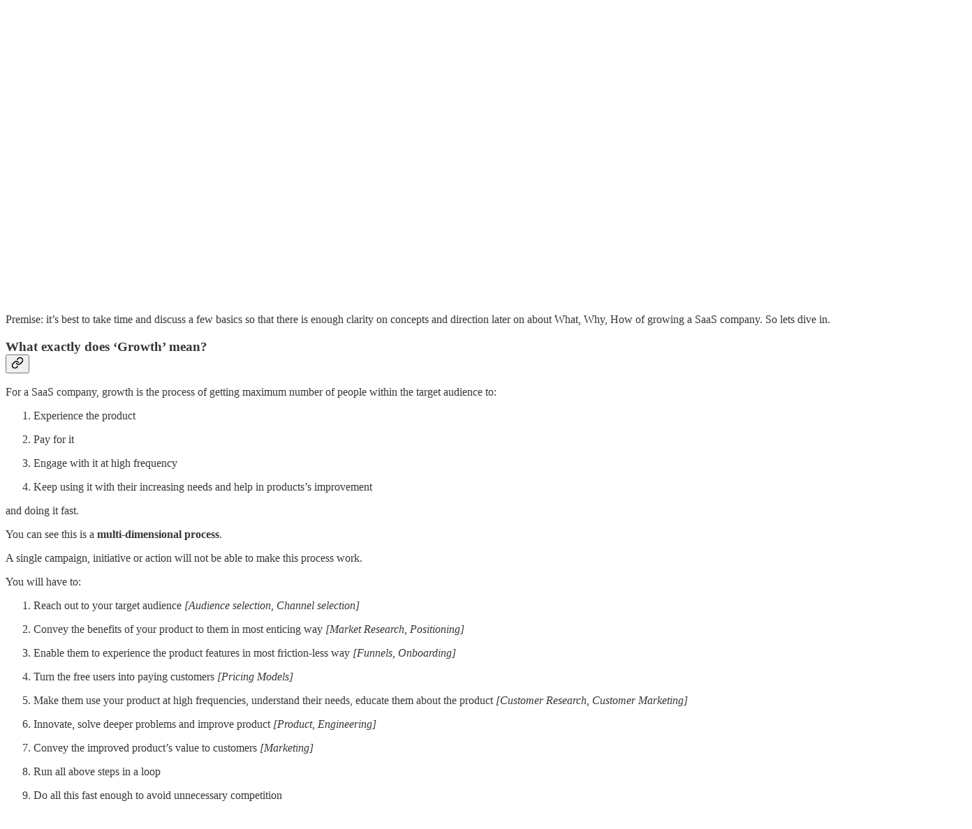

--- FILE ---
content_type: application/javascript; charset=UTF-8
request_url: https://thoughtlytics.substack.com/cdn-cgi/challenge-platform/h/b/scripts/jsd/d251aa49a8a3/main.js?
body_size: 8826
content:
window._cf_chl_opt={AKGCx8:'b'};~function(M7,Cu,Ci,Ck,CD,CR,CU,M0,M1,M3){M7=d,function(A,l,Mu,M6,C,M){for(Mu={A:210,l:172,C:242,M:265,h:376,I:208,y:285,N:399,z:319,e:324},M6=d,C=A();!![];)try{if(M=parseInt(M6(Mu.A))/1+-parseInt(M6(Mu.l))/2+parseInt(M6(Mu.C))/3+parseInt(M6(Mu.M))/4*(-parseInt(M6(Mu.h))/5)+-parseInt(M6(Mu.I))/6*(-parseInt(M6(Mu.y))/7)+parseInt(M6(Mu.N))/8+parseInt(M6(Mu.z))/9*(-parseInt(M6(Mu.e))/10),l===M)break;else C.push(C.shift())}catch(h){C.push(C.shift())}}(Y,290250),Cu=this||self,Ci=Cu[M7(264)],Ck=null,CD=CQ(),CR={},CR[M7(411)]='o',CR[M7(288)]='s',CR[M7(339)]='u',CR[M7(322)]='z',CR[M7(377)]='n',CR[M7(277)]='I',CR[M7(366)]='b',CU=CR,Cu[M7(365)]=function(A,C,M,h,hu,hZ,hT,Mo,I,N,z,O,B,o,H,V){if(hu={A:269,l:337,C:262,M:358,h:337,I:301,y:235,N:192,z:301,e:235,O:192,B:297,o:181,n:306,H:245,b:370,g:318,V:294,P:180,c:340,x:226,X:241,L:372,F:287,J:350,T:263},hZ={A:256,l:245,C:222,M:305},hT={A:213,l:346,C:362,M:273},Mo=M7,I={'KeXGz':function(g,V){return g===V},'cdwIo':function(g,V){return V===g},'fFXfh':function(g,V){return g+V},'GORhd':function(g,V,P){return g(V,P)},'wwAkC':function(g,V){return g===V},'RfYEU':function(g,V){return g<V},'AuxdO':function(g,V,P){return g(V,P)},'DtCTf':function(g,V){return g+V},'yQine':function(g,V,P){return g(V,P)},'SEHWc':function(g,V){return g+V}},C===null||I[Mo(hu.A)](void 0,C))return h;for(N=Cj(C),A[Mo(hu.l)][Mo(hu.C)]&&(N=N[Mo(hu.M)](A[Mo(hu.h)][Mo(hu.C)](C))),N=A[Mo(hu.I)][Mo(hu.y)]&&A[Mo(hu.N)]?A[Mo(hu.z)][Mo(hu.e)](new A[(Mo(hu.O))](N)):function(V,Mn,P){for(Mn=Mo,V[Mn(hZ.A)](),P=0;P<V[Mn(hZ.l)];I[Mn(hZ.C)](V[P],V[P+1])?V[Mn(hZ.M)](P+1,1):P+=1);return V}(N),z='nAsAaAb'.split('A'),z=z[Mo(hu.B)][Mo(hu.o)](z),O=0;I[Mo(hu.n)](O,N[Mo(hu.H)]);B=N[O],o=Cf(A,C,B),z(o)?Mo(hu.b)!==Mo(hu.g)?(H=o==='s'&&!A[Mo(hu.V)](C[B]),Mo(hu.P)===M+B?I[Mo(hu.c)](y,I[Mo(hu.x)](M,B),o):H||y(M+B,C[B])):(V='s'===A&&!g[Mo(hu.V)](V[P]),I[Mo(hu.X)](Mo(hu.P),I[Mo(hu.L)](M,x))?I[Mo(hu.F)](X,L+F,J):V||I[Mo(hu.F)](T,Z+i,B[E])):I[Mo(hu.J)](y,I[Mo(hu.T)](M,B),o),O++);return h;function y(V,P,MB){MB=d,Object[MB(hT.A)][MB(hT.l)][MB(hT.C)](h,P)||(h[P]=[]),h[P][MB(hT.M)](V)}},M0=M7(217)[M7(361)](';'),M1=M0[M7(297)][M7(181)](M0),Cu[M7(414)]=function(A,l,hS,MH,C,M,h,I,y){for(hS={A:398,l:237,C:245,M:245,h:293,I:279,y:273,N:290,z:278},MH=M7,C={'VrFXI':function(N,z){return N<z},'vuCyV':function(N,z){return N(z)},'BWQyN':function(N,z){return N+z}},M=Object[MH(hS.A)](l),h=0;C[MH(hS.l)](h,M[MH(hS.C)]);h++)if(I=M[h],I==='f'&&(I='N'),A[I]){for(y=0;y<l[M[h]][MH(hS.M)];-1===A[I][MH(hS.h)](l[M[h]][y])&&(C[MH(hS.I)](M1,l[M[h]][y])||A[I][MH(hS.y)](C[MH(hS.N)]('o.',l[M[h]][y]))),y++);}else A[I]=l[M[h]][MH(hS.z)](function(N){return'o.'+N})},M3=function(Ip,Ig,Ib,IH,In,Io,Mq,l,C,M,h){return Ip={A:257,l:286,C:304,M:223,h:391,I:409},Ig={A:238,l:316,C:334,M:303,h:243,I:312,y:223,N:239,z:218,e:382,O:364,B:201,o:394,n:243,H:313,b:243,g:400,V:352,P:166,c:314,x:273,X:357,L:352,F:211,J:396,T:183,Z:243,i:345,k:401,E:176,S:243,s:344,a:367,m:273,K:243,v:245,Q:293,D:278},Ib={A:375,l:302,C:286,M:382,h:245},IH={A:331,l:368,C:384,M:275,h:374,I:232,y:213,N:207,z:362,e:293,O:185},In={A:186},Io={A:245,l:367,C:213,M:346,h:362,I:346,y:275,N:229,z:257,e:327,O:273,B:275,o:271,n:249,H:327,b:323,g:260,V:273,P:275,c:249,x:203,X:273,L:382,F:243,J:243,T:246,Z:213,i:346,k:273,E:345,S:275,s:273,a:308,m:206,K:273,v:227,Q:284,D:273,G:243,R:201,U:201,W:203,f:176},Mq=M7,l={'eSdCt':Mq(Ip.A),'JTZHx':function(I,N){return I-N},'QMxZf':function(I,N){return N|I},'NMLNo':function(I,N){return I<<N},'KkLdr':function(I,N){return I<N},'qcjIG':function(I,N){return I-N},'kyASa':function(I,N){return I-N},'dRZFc':function(I,N){return N==I},'UuDkg':function(I,N){return N!==I},'gJJaL':function(I,y){return I(y)},'USvrw':function(I,N){return I<N},'qUaqV':function(I,N){return I|N},'LLAmG':function(I,N){return I>N},'aaWaV':function(I,N){return N|I},'szQQT':function(I,N){return I<N},'HmTfO':function(I,N){return I!==N},'ZoMPs':function(I,N){return I<N},'YrWHD':function(I,N){return N!==I},'vRsdR':Mq(Ip.l),'pdJHc':function(I,N){return I&N},'BJzLH':function(I,y){return I(y)},'yfrab':Mq(Ip.C),'amUZE':function(I,y){return I(y)},'IQQEw':function(I,N){return I>N},'CqrXw':function(I,N){return I!==N},'qPqPq':Mq(Ip.M),'BQDpZ':function(I,N){return I*N},'GdQsH':function(I,N){return I<N},'pTUUA':function(I,N){return N!=I},'HOsXY':function(I,N){return I&N},'oYrjU':function(I,N){return I==N},'Wlkqi':function(I,N){return N*I},'PmxVN':function(I,N){return I!=N},'aOQRe':function(I,N){return N==I},'dDJXB':function(I,y){return I(y)},'kJHoi':function(I,N){return I<N},'XuCuv':function(I,N){return N*I},'NOWmw':function(I,N){return I+N}},C=String[Mq(Ip.h)],M={'h':function(I,It){return It={A:300,l:367},null==I?'':M.g(I,6,function(y,Mg){return Mg=d,Mg(It.A)[Mg(It.l)](y)})},'g':function(I,y,N,Mp,z,O,B,o,H,V,P,x,X,L,F,J,T,Z){if(Mp=Mq,I==null)return'';for(O={},B={},o='',H=2,V=3,P=2,x=[],X=0,L=0,F=0;F<I[Mp(Io.A)];F+=1)if(J=I[Mp(Io.l)](F),Object[Mp(Io.C)][Mp(Io.M)][Mp(Io.h)](O,J)||(O[J]=V++,B[J]=!0),T=o+J,Object[Mp(Io.C)][Mp(Io.M)][Mp(Io.h)](O,T))o=T;else{if(Object[Mp(Io.C)][Mp(Io.I)][Mp(Io.h)](B,o)){if(256>o[Mp(Io.y)](0)){if(l[Mp(Io.N)]===Mp(Io.z)){for(z=0;z<P;X<<=1,L==l[Mp(Io.e)](y,1)?(L=0,x[Mp(Io.O)](N(X)),X=0):L++,z++);for(Z=o[Mp(Io.B)](0),z=0;8>z;X=l[Mp(Io.o)](l[Mp(Io.n)](X,1),1&Z),L==l[Mp(Io.H)](y,1)?(L=0,x[Mp(Io.O)](N(X)),X=0):L++,Z>>=1,z++);}else return'i'}else{for(Z=1,z=0;l[Mp(Io.b)](z,P);X=Z|X<<1.98,L==l[Mp(Io.g)](y,1)?(L=0,x[Mp(Io.V)](N(X)),X=0):L++,Z=0,z++);for(Z=o[Mp(Io.P)](0),z=0;16>z;X=l[Mp(Io.c)](X,1)|1.83&Z,L==l[Mp(Io.x)](y,1)?(L=0,x[Mp(Io.X)](N(X)),X=0):L++,Z>>=1,z++);}H--,l[Mp(Io.L)](0,H)&&(H=Math[Mp(Io.F)](2,P),P++),delete B[o]}else for(Z=O[o],z=0;z<P;X=l[Mp(Io.c)](X,1)|Z&1,L==y-1?(L=0,x[Mp(Io.X)](N(X)),X=0):L++,Z>>=1,z++);o=(H--,H==0&&(H=Math[Mp(Io.J)](2,P),P++),O[T]=V++,String(J))}if(l[Mp(Io.T)]('',o)){if(Object[Mp(Io.Z)][Mp(Io.i)][Mp(Io.h)](B,o)){if(256>o[Mp(Io.y)](0)){for(z=0;l[Mp(Io.b)](z,P);X<<=1,l[Mp(Io.L)](L,l[Mp(Io.x)](y,1))?(L=0,x[Mp(Io.k)](l[Mp(Io.E)](N,X)),X=0):L++,z++);for(Z=o[Mp(Io.S)](0),z=0;8>z;X=1&Z|X<<1,L==y-1?(L=0,x[Mp(Io.s)](N(X)),X=0):L++,Z>>=1,z++);}else{for(Z=1,z=0;l[Mp(Io.a)](z,P);X=l[Mp(Io.m)](X<<1,Z),L==l[Mp(Io.x)](y,1)?(L=0,x[Mp(Io.K)](l[Mp(Io.E)](N,X)),X=0):L++,Z=0,z++);for(Z=o[Mp(Io.y)](0),z=0;l[Mp(Io.v)](16,z);X=l[Mp(Io.Q)](l[Mp(Io.c)](X,1),1.87&Z),L==y-1?(L=0,x[Mp(Io.D)](N(X)),X=0):L++,Z>>=1,z++);}H--,0==H&&(H=Math[Mp(Io.G)](2,P),P++),delete B[o]}else for(Z=O[o],z=0;l[Mp(Io.R)](z,P);X=1&Z|X<<1,L==l[Mp(Io.x)](y,1)?(L=0,x[Mp(Io.X)](N(X)),X=0):L++,Z>>=1,z++);H--,H==0&&P++}for(Z=2,z=0;l[Mp(Io.U)](z,P);X=1&Z|X<<1,L==l[Mp(Io.W)](y,1)?(L=0,x[Mp(Io.X)](N(X)),X=0):L++,Z>>=1,z++);for(;;)if(X<<=1,L==y-1){x[Mp(Io.O)](N(X));break}else L++;return x[Mp(Io.f)]('')},'j':function(I,MP,y){return MP=Mq,y={'qCljr':function(N,z,MV){return MV=d,l[MV(In.A)](N,z)}},l[MP(Ib.A)](l[MP(Ib.l)],MP(Ib.C))?![]:l[MP(Ib.M)](null,I)?'':I==''?null:M.i(I[MP(Ib.h)],32768,function(z,Mc){return Mc=MP,l[Mc(IH.A)](Mc(IH.l),Mc(IH.C))?I[Mc(IH.M)](z):h instanceof I[Mc(IH.h)]&&y[Mc(IH.I)](0,y[Mc(IH.h)][Mc(IH.y)][Mc(IH.N)][Mc(IH.z)](N)[Mc(IH.e)](Mc(IH.O)))})},'i':function(I,y,N,Mx,z,O,B,o,H,V,P,x,X,L,F,J,Z,S,E,T,s){if(Mx=Mq,Mx(Ig.A)!==l[Mx(Ig.l)]){for(z=[],O=4,B=4,o=3,H=[],x=l[Mx(Ig.C)](N,0),X=y,L=1,V=0;l[Mx(Ig.M)](3,V);z[V]=V,V+=1);for(F=0,J=Math[Mx(Ig.h)](2,2),P=1;P!=J;l[Mx(Ig.I)](Mx(Ig.y),l[Mx(Ig.N)])?(E=l[Mx(Ig.z)](o,H),H>>=1,l[Mx(Ig.e)](0,L)&&(y=V,P=l[Mx(Ig.O)](z,x++)),X|=(l[Mx(Ig.B)](0,E)?1:0)*L,F<<=1):(T=x&X,X>>=1,0==X&&(X=y,x=N(L++)),F|=l[Mx(Ig.o)](0<T?1:0,P),P<<=1));switch(F){case 0:for(F=0,J=Math[Mx(Ig.n)](2,8),P=1;J!=P;T=x&X,X>>=1,l[Mx(Ig.e)](0,X)&&(X=y,x=N(L++)),F|=(l[Mx(Ig.H)](0,T)?1:0)*P,P<<=1);Z=C(F);break;case 1:for(F=0,J=Math[Mx(Ig.b)](2,16),P=1;l[Mx(Ig.g)](P,J);T=l[Mx(Ig.V)](x,X),X>>=1,l[Mx(Ig.P)](0,X)&&(X=y,x=N(L++)),F|=l[Mx(Ig.c)](0<T?1:0,P),P<<=1);Z=C(F);break;case 2:return''}for(V=z[3]=Z,H[Mx(Ig.x)](Z);;){if(l[Mx(Ig.M)](L,I))return'';for(F=0,J=Math[Mx(Ig.n)](2,o),P=1;l[Mx(Ig.g)](P,J);T=X&x,X>>=1,X==0&&(X=y,x=N(L++)),F|=(0<T?1:0)*P,P<<=1);switch(Z=F){case 0:for(F=0,J=Math[Mx(Ig.b)](2,8),P=1;l[Mx(Ig.X)](P,J);T=l[Mx(Ig.L)](x,X),X>>=1,l[Mx(Ig.F)](0,X)&&(X=y,x=l[Mx(Ig.J)](N,L++)),F|=(l[Mx(Ig.T)](0,T)?1:0)*P,P<<=1);z[B++]=C(F),Z=B-1,O--;break;case 1:for(F=0,J=Math[Mx(Ig.Z)](2,16),P=1;J!=P;T=l[Mx(Ig.L)](x,X),X>>=1,X==0&&(X=y,x=l[Mx(Ig.i)](N,L++)),F|=l[Mx(Ig.k)](0<T?1:0,P),P<<=1);z[B++]=l[Mx(Ig.i)](C,F),Z=B-1,O--;break;case 2:return H[Mx(Ig.E)]('')}if(0==O&&(O=Math[Mx(Ig.S)](2,o),o++),z[Z])Z=z[Z];else if(B===Z)Z=l[Mx(Ig.s)](V,V[Mx(Ig.a)](0));else return null;H[Mx(Ig.m)](Z),z[B++]=l[Mx(Ig.s)](V,Z[Mx(Ig.a)](0)),O--,V=Z,l[Mx(Ig.e)](0,O)&&(O=Math[Mx(Ig.K)](2,o),o++)}}else if(S=L[F],S==='f'&&(S='N'),J[S]){for(s=0;s<T[Z[i]][Mx(Ig.v)];-1===F[S][Mx(Ig.Q)](E[S[s]][s])&&(X(J[K[C]][s])||Q[S][Mx(Ig.m)]('o.'+D[G[R]][s])),s++);}else U[S]=W[S[j]][Mx(Ig.D)](function(Y3){return'o.'+Y3})}},h={},h[Mq(Ip.I)]=M.h,h}(),M4();function Cj(l,hg,Mt,C,M,h){for(hg={A:220,l:358,C:398,M:276},Mt=M7,C={},C[Mt(hg.A)]=function(I,N){return N!==I},M=C,h=[];M[Mt(hg.A)](null,l);h=h[Mt(hg.l)](Object[Mt(hg.C)](l)),l=Object[Mt(hg.M)](l));return h}function M5(M,h,Ik,MZ,I,y,N,z,O,B){if(Ik={A:310,l:280,C:347,M:274,h:205,I:360,y:234,N:402,z:173,e:407,O:274,B:341,o:363,n:280,H:212,b:184,g:307,V:390,P:274,c:341,x:363,X:169,L:212,F:184,J:280,T:205,Z:347,i:360},MZ=M7,I={},I[MZ(Ik.A)]=function(e,O){return e===O},I[MZ(Ik.l)]=MZ(Ik.C),I[MZ(Ik.M)]=MZ(Ik.h),I[MZ(Ik.I)]=MZ(Ik.y),I[MZ(Ik.N)]=function(e,O){return O!==e},y=I,!M[MZ(Ik.z)])return;if(h===y[MZ(Ik.l)])N={},N[MZ(Ik.e)]=y[MZ(Ik.O)],N[MZ(Ik.B)]=M.r,N[MZ(Ik.o)]=y[MZ(Ik.n)],Cu[MZ(Ik.H)][MZ(Ik.b)](N,'*');else if(y[MZ(Ik.N)](MZ(Ik.g),MZ(Ik.V)))z={},z[MZ(Ik.e)]=y[MZ(Ik.P)],z[MZ(Ik.c)]=M.r,z[MZ(Ik.x)]=y[MZ(Ik.I)],z[MZ(Ik.X)]=h,Cu[MZ(Ik.L)][MZ(Ik.F)](z,'*');else{if(!N[MZ(Ik.z)])return;y[MZ(Ik.A)](z,y[MZ(Ik.J)])?(O={},O[MZ(Ik.e)]=MZ(Ik.T),O[MZ(Ik.c)]=b.r,O[MZ(Ik.o)]=MZ(Ik.Z),H[MZ(Ik.H)][MZ(Ik.F)](O,'*')):(B={},B[MZ(Ik.e)]=y[MZ(Ik.P)],B[MZ(Ik.B)]=V.r,B[MZ(Ik.o)]=y[MZ(Ik.i)],B[MZ(Ik.X)]=P,g[MZ(Ik.L)][MZ(Ik.b)](B,'*'))}}function Ca(A,MG,MA){return MG={A:228},MA=M7,Math[MA(MG.A)]()<A}function Cw(Ma,MY,l,C,M,h){if(Ma={A:388,l:377,C:405,M:311,h:164,I:230,y:292,N:405,z:164,e:164,O:347},MY=M7,l={},l[MY(Ma.A)]=MY(Ma.l),l[MY(Ma.C)]=function(I,N){return I<N},l[MY(Ma.M)]=function(I,N){return I===N},l[MY(Ma.h)]=MY(Ma.I),C=l,M=Cu[MY(Ma.y)],!M)return null;if(h=M.i,typeof h!==C[MY(Ma.A)]||C[MY(Ma.N)](h,30)){if(C[MY(Ma.M)](C[MY(Ma.z)],C[MY(Ma.e)]))return null;else l(MY(Ma.O))}return h}function CS(){return Cw()!==null}function CE(A,Mw,ME,M8,l,C){if(Mw={A:397,l:335,C:335,M:309,h:204},ME={A:348,l:250},M8=M7,l={'TUePU':function(M,h){return M(h)},'TcNnJ':function(M,h,I){return M(h,I)},'vxmdn':M8(Mw.A)},C=M2(),Cv(C.r,function(M,M9){M9=M8,typeof A===M9(ME.A)&&l[M9(ME.l)](A,M),Cs()}),C.e){if(M8(Mw.l)!==M8(Mw.C))return null;else l[M8(Mw.M)](CG,l[M8(Mw.h)],C.e)}}function CG(h,I,hz,Mz,y,N,z,O,B,o,n,H,b,g,V,P,x,X,L,F){if(hz={A:354,l:252,C:326,M:259,h:188,I:332,y:291,N:255,z:162,e:329,O:189,B:199,o:200,n:251,H:259,b:188,g:332,V:291,P:361,c:292,x:190,X:406,L:162,F:282,J:381,T:170,Z:380,i:272,k:266,E:359,S:254,s:381,a:254,m:247,K:381,v:338,Q:395,D:182,G:404,R:407,U:197,W:296,f:409,j:283,Y0:240,Y1:361,Y2:377,Y3:326,Y4:292},Mz=M7,y={},y[Mz(hz.A)]=Mz(hz.l),y[Mz(hz.C)]=function(c,X){return c<X},y[Mz(hz.M)]=function(c,X){return X===c},y[Mz(hz.h)]=Mz(hz.I),y[Mz(hz.y)]=Mz(hz.N),y[Mz(hz.z)]=function(c,X){return c+X},y[Mz(hz.e)]=function(c,X){return c+X},y[Mz(hz.O)]=Mz(hz.B),N=y,!Ca(0))return![];O=(z={},z[Mz(hz.o)]=h,z[Mz(hz.n)]=I,z);try{if(N[Mz(hz.H)](N[Mz(hz.b)],Mz(hz.g))){for(B=N[Mz(hz.V)][Mz(hz.P)]('|'),o=0;!![];){switch(B[o++]){case'0':n=Cu[Mz(hz.c)];continue;case'1':P[Mz(hz.x)](Mz(hz.X),H);continue;case'2':H=N[Mz(hz.z)](N[Mz(hz.L)](N[Mz(hz.L)](N[Mz(hz.e)](Mz(hz.F),Cu[Mz(hz.J)][Mz(hz.T)]),Mz(hz.Z)),n.r),N[Mz(hz.O)]);continue;case'3':P[Mz(hz.i)]=2500;continue;case'4':g=(b={},b[Mz(hz.k)]=Cu[Mz(hz.J)][Mz(hz.k)],b[Mz(hz.E)]=Cu[Mz(hz.J)][Mz(hz.E)],b[Mz(hz.S)]=Cu[Mz(hz.s)][Mz(hz.a)],b[Mz(hz.m)]=Cu[Mz(hz.K)][Mz(hz.v)],b[Mz(hz.Q)]=CD,b);continue;case'5':V={},V[Mz(hz.D)]=O,V[Mz(hz.G)]=g,V[Mz(hz.R)]=Mz(hz.U),P[Mz(hz.W)](M3[Mz(hz.f)](V));continue;case'6':P[Mz(hz.j)]=function(){};continue;case'7':P=new Cu[(Mz(hz.Y0))]();continue}break}}else for(x=N[Mz(hz.A)][Mz(hz.Y1)]('|'),X=0;!![];){switch(x[X++]){case'0':if(typeof F!==Mz(hz.Y2)||N[Mz(hz.Y3)](F,30))return null;continue;case'1':if(!L)return null;continue;case'2':return F;case'3':L=z[Mz(hz.Y4)];continue;case'4':F=L.i;continue}break}}catch(x){}}function CQ(hC,MN){return hC={A:289},MN=M7,crypto&&crypto[MN(hC.A)]?crypto[MN(hC.A)]():''}function Y(IE){return IE='__CF$cv$params,indexOf,isNaN,/jsd/oneshot/d251aa49a8a3/0.4563069254361443:1768508139:Pr1vrx4s_KDtIJx-pdem3VX6W3aufghi6jBz46bOZd0/,send,includes,DOMContentLoaded,gUEhz,PWqVsLNmZy3puf+owH6ja0bi5dOXC$MQ8UErAJ714YBzKRTDvIhxgnkt9eFScG2l-,Array,vRsdR,IQQEw,SwFLH,splice,RfYEU,geNwy,USvrw,TcNnJ,iAazJ,tgPrB,CqrXw,GdQsH,Wlkqi,bGRiU,yfrab,display: none,UIzSs,4491189WliIFY,ZOAdG,createElement,symbol,KkLdr,10KjppNJ,jjWbp,vVWKI,JTZHx,uIvHj,pxSxc,ZBoGT,HmTfO,hOzKQ,TRrph,amUZE,LqHIC,STKZL,Object,aUjz8,undefined,AuxdO,sid,HXJcS,sViZw,NOWmw,gJJaL,hasOwnProperty,success,function,status,yQine,gRbSS,HOsXY,fIhXu,eArZP,iFWyl,http-code:,PmxVN,concat,SSTpq3,VmGZz,split,call,event,BJzLH,pRIb1,boolean,charAt,vjhqA,wxioX,FuBID,now,fFXfh,style,Function,YrWHD,75285kxhBSR,number,fNLvV,addEventListener,/b/ov1/0.4563069254361443:1768508139:Pr1vrx4s_KDtIJx-pdem3VX6W3aufghi6jBz46bOZd0/,_cf_chl_opt,dRZFc,floor,SjMJn,appendChild,ElkLM,Nmxqi,Bpjjv,MtrJq,IyhJA,fromCharCode,JGPdB,tabIndex,BQDpZ,JBxy9,dDJXB,error on cf_chl_props,keys,678824WqCrKm,pTUUA,XuCuv,VaHQY,sRRCC,chctx,pQuOF,POST,source,ZoUKo,GPkp,3|6|5|8|10|4|9|1|2|7|0,object,removeChild,rvUcC,rxvNi8,onreadystatechange,onload,Npczv,contentWindow,gnukO,navigator,oYrjU,catch,clientInformation,detail,AKGCx8,TzNSN,790862xboswI,api,DWCsY,loading,join,UGaEQ,KDpFQ,bIWFE,d.cookie,bind,errorInfoObject,kJHoi,postMessage,[native code],ZoMPs,log,QNNTJ,tnqnX,open,Rweyh,Set,stringify,location,DEOUE,iframe,jsd,nFnYW,/invisible/jsd,AdeF3,szQQT,onerror,kyASa,vxmdn,cloudflare-invisible,qUaqV,toString,306lUfLEs,readyState,502964edzDMJ,aOQRe,parent,prototype,dfCvs,UmlMr,href,_cf_chl_opt;JJgc4;PJAn2;kJOnV9;IWJi4;OHeaY1;DqMg0;FKmRv9;LpvFx1;cAdz2;PqBHf2;nFZCC5;ddwW5;pRIb1;rxvNi8;RrrrA2;erHi9,pdJHc,body,GKSev,Ysiwu,KeXGz,pEuZW,gIGpr,xhr-error,DtCTf,LLAmG,random,eSdCt,dDLKX,contentDocument,qCljr,cEIzl,error,from,sedOE,VrFXI,Clegs,qPqPq,XMLHttpRequest,cdwIo,1084353jbUCRt,pow,qxlYN,length,UuDkg,pkLOA2,JwmNW,NMLNo,TUePU,TYlZ6,3|1|4|0|2,ayprh,LRmiB4,0|2|7|1|3|6|4|5,sort,QOrwh,klyEi,teVbM,qcjIG,gEnNC,getOwnPropertyNames,SEHWc,document,28wzFqxu,CnwA5,isArray,HeUWj,wwAkC,KlIdI,QMxZf,timeout,push,xLCMK,charCodeAt,getPrototypeOf,bigint,map,vuCyV,tvCDs,CQDdg,/cdn-cgi/challenge-platform/h/,ontimeout,aaWaV,46781YjKszH,DwWWB,GORhd,string,randomUUID,BWQyN,YBrZO'.split(','),Y=function(){return IE},Y()}function Cs(MD,Md,A,l){if(MD={A:369,l:389},Md=M7,A={'wxioX':function(C,M,h){return C(M,h)},'MtrJq':function(C,M){return M*C}},l=Cw(),null===l)return;Ck=(Ck&&clearTimeout(Ck),A[Md(MD.A)](setTimeout,function(){CE()},A[Md(MD.l)](l,1e3)))}function CK(Mf,MC,A,l,C,M){return Mf={A:315,l:383,C:371,M:342},MC=M7,A={'bGRiU':function(h){return h()},'HXJcS':function(h,I){return h-I}},l=3600,C=A[MC(Mf.A)](Cm),M=Math[MC(Mf.l)](Date[MC(Mf.C)]()/1e3),A[MC(Mf.M)](M,C)>l?![]:!![]}function Cf(A,l,C,hb,MO,M,h,I){M=(hb={A:214,l:348,C:171,M:411,h:268,I:353,y:178,N:167,z:195,e:301,O:267,B:301,o:233,n:348,H:392},MO=M7,{'DEOUE':function(N,z){return N+z},'TzNSN':function(N,z){return N==z},'HeUWj':MO(hb.A),'KDpFQ':MO(hb.l),'cEIzl':function(N,z){return N===z},'JGPdB':function(y,N,z){return y(N,z)}});try{h=l[C]}catch(y){return'i'}if(M[MO(hb.C)](null,h))return void 0===h?'u':'x';if(MO(hb.M)==typeof h){if(M[MO(hb.h)]!==MO(hb.I))try{if(M[MO(hb.y)]==typeof h[MO(hb.N)])return h[MO(hb.N)](function(){}),'p'}catch(N){}else return M[MO(hb.z)]('o.',l)}return A[MO(hb.e)][MO(hb.O)](h)?'a':h===A[MO(hb.B)]?'D':M[MO(hb.o)](!0,h)?'T':h===!1?'F':(I=typeof h,MO(hb.n)==I?M[MO(hb.H)](CW,A,h)?'N':'f':CU[I]||'?')}function Cv(A,l,hl,hA,hd,hY,MM,C,M,h,I){hl={A:347,l:270,C:356,M:258,h:406,I:295,y:292,N:187,z:381,e:240,O:190,B:179,o:282,n:170,H:198,b:173,g:272,V:283,P:161,c:202,x:194,X:216,L:281,F:296,J:409,T:193},hA={A:258,l:355,C:225,M:349,h:221,I:408,y:333,N:356,z:349},hd={A:336,l:349,C:378,M:408,h:236,I:270,y:273,N:275,z:174,e:299,O:273,B:215,o:261,n:403,H:177},hY={A:387,l:272},MM=M7,C={'Nmxqi':function(y,N){return y(N)},'DWCsY':function(N,z){return N<<z},'gUEhz':function(N,z){return N==z},'UmlMr':function(y,N){return y(N)},'STKZL':function(N,z){return N>=z},'fNLvV':function(y,N){return y(N)},'ZoUKo':MM(hl.A),'sedOE':MM(hl.l),'gEnNC':function(y,N){return y(N)},'sRRCC':function(N,z){return N+z},'UGaEQ':MM(hl.C),'Ysiwu':function(N,z){return N<z},'TRrph':function(N,z){return N+z},'iFWyl':MM(hl.M),'bIWFE':MM(hl.h),'nFnYW':MM(hl.I),'CQDdg':function(y){return y()}},M=Cu[MM(hl.y)],console[MM(hl.N)](Cu[MM(hl.z)]),h=new Cu[(MM(hl.e))](),h[MM(hl.O)](C[MM(hl.B)],MM(hl.o)+Cu[MM(hl.z)][MM(hl.n)]+C[MM(hl.H)]+M.r),M[MM(hl.b)]&&(h[MM(hl.g)]=5e3,h[MM(hl.V)]=function(Mh){Mh=MM,C[Mh(hY.A)](l,Mh(hY.l))}),h[MM(hl.P)]=function(MI){if(MI=MM,C[MI(hd.A)](h[MI(hd.l)],200)&&h[MI(hd.l)]<300)C[MI(hd.C)](l,C[MI(hd.M)]);else if(C[MI(hd.h)]!==MI(hd.I)){for(K=1,v=0;Q<D;R=U<<1.78|W,j-1==f?(Y0=0,Y1[MI(hd.y)](Y2(Y3)),Y4=0):Y5++,Y6=0,G++);for(Y7=Y8[MI(hd.N)](0),Y9=0;16>YY;YA=C[MI(hd.z)](Yl,1)|1.02&YC,C[MI(hd.e)](YM,Yh-1)?(YI=0,Yy[MI(hd.O)](C[MI(hd.B)](YN,Yz)),Ye=0):YO++,Yt>>=1,Yd++);}else C[MI(hd.o)](l,C[MI(hd.n)](C[MI(hd.H)],h[MI(hd.l)]))},h[MM(hl.c)]=function(My){My=MM,My(hA.A)===C[My(hA.l)]?l(My(hA.C)):I[My(hA.M)]>=200&&C[My(hA.h)](y[My(hA.M)],300)?O(C[My(hA.I)]):B(C[My(hA.y)](My(hA.N),o[My(hA.z)]))},I={'t':Cm(),'lhr':Ci[MM(hl.x)]&&Ci[MM(hl.x)][MM(hl.X)]?Ci[MM(hl.x)][MM(hl.X)]:'','api':M[MM(hl.b)]?!![]:![],'c':C[MM(hl.L)](CS),'payload':A},h[MM(hl.F)](M3[MM(hl.J)](JSON[MM(hl.T)](I)))}function d(A,l,C,M){return A=A-161,C=Y(),M=C[A],M}function CW(l,C,hO,Me,M,h){return hO={A:248,l:244,C:185,M:248,h:374,I:374,y:213,N:207,z:362,e:293,O:244},Me=M7,M={},M[Me(hO.A)]=function(I,N){return I instanceof N},M[Me(hO.l)]=Me(hO.C),h=M,h[Me(hO.M)](C,l[Me(hO.h)])&&0<l[Me(hO.I)][Me(hO.y)][Me(hO.N)][Me(hO.z)](C)[Me(hO.e)](h[Me(hO.O)])}function M2(ha,Mb,C,M,h,I,y,N,z,O){C=(ha={A:410,l:351,C:361,M:168,h:165,I:253,y:231,N:321,z:196,e:393,O:373,B:317,o:219,n:412,H:385,b:163},Mb=M7,{'gRbSS':Mb(ha.A),'ayprh':function(B,o,n,H,b){return B(o,n,H,b)}});try{for(M=C[Mb(ha.l)][Mb(ha.C)]('|'),h=0;!![];){switch(M[h++]){case'0':return I={},I.r=N,I.e=null,I;case'1':N=pRIb1(z,z[Mb(ha.M)]||z[Mb(ha.h)],'n.',N);continue;case'2':N=C[Mb(ha.I)](pRIb1,z,y[Mb(ha.y)],'d.',N);continue;case'3':y=Ci[Mb(ha.N)](Mb(ha.z));continue;case'4':N={};continue;case'5':y[Mb(ha.e)]='-1';continue;case'6':y[Mb(ha.O)]=Mb(ha.B);continue;case'7':Ci[Mb(ha.o)][Mb(ha.n)](y);continue;case'8':Ci[Mb(ha.o)][Mb(ha.H)](y);continue;case'9':N=pRIb1(z,z,'',N);continue;case'10':z=y[Mb(ha.b)];continue}break}}catch(B){return O={},O.r={},O.e=B,O}}function M4(IZ,IT,IJ,IL,MX,A,l,C,M,h){if(IZ={A:386,l:298,C:292,M:224,h:209,I:175,y:379,N:379,z:330,e:415},IT={A:224,l:328,C:209,M:175,h:415,I:343},IJ={A:328,l:320,C:191,M:272,h:283},IL={A:325},MX=M7,A={'rvUcC':function(I,y,N){return I(y,N)},'uIvHj':function(I,N){return I!==N},'ZOAdG':MX(IZ.A),'gIGpr':function(I){return I()},'sViZw':function(I){return I()},'ZBoGT':MX(IZ.l)},l=Cu[MX(IZ.C)],!l)return;if(!A[MX(IZ.M)](CK))return;(C=![],M=function(IX,MF,I,IF){if(IX={A:413},MF=MX,I={'jjWbp':function(y,N,z,ML){return ML=d,A[ML(IX.A)](y,N,z)}},A[MF(IJ.A)](A[MF(IJ.l)],MF(IJ.C))){if(!C){if(C=!![],!CK())return;CE(function(y,MJ){MJ=MF,I[MJ(IL.A)](M5,l,y)})}}else IF={A:272},M[MF(IJ.M)]=5e3,h[MF(IJ.h)]=function(Mr){Mr=MF,y(Mr(IF.A))}},Ci[MX(IZ.h)]!==MX(IZ.I))?M():Cu[MX(IZ.y)]?Ci[MX(IZ.N)](A[MX(IZ.z)],M):(h=Ci[MX(IZ.e)]||function(){},Ci[MX(IZ.e)]=function(MT){MT=MX,A[MT(IT.A)](h),A[MT(IT.l)](Ci[MT(IT.C)],MT(IT.M))&&(Ci[MT(IT.h)]=h,A[MT(IT.I)](M))})}function Cm(MR,Ml,A){return MR={A:292,l:383},Ml=M7,A=Cu[Ml(MR.A)],Math[Ml(MR.l)](+atob(A.t))}}()